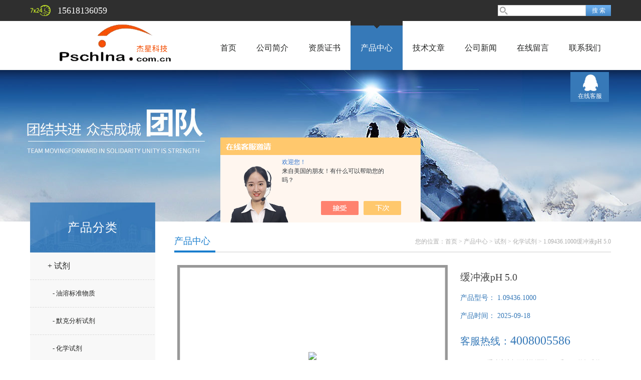

--- FILE ---
content_type: text/html; charset=utf-8
request_url: http://www.pschina33.com/Products-34707627.html
body_size: 6186
content:
<!doctype html>
<html>
<head>
<meta charset="utf-8">
<TITLE>缓冲液pH 5.01.09436.1000-上海杰星生物科技有限公司</TITLE>
<META NAME="Keywords" CONTENT="缓冲液pH 5.0">
<META NAME="Description" CONTENT="上海杰星生物科技有限公司所提供的1.09436.1000缓冲液pH 5.0质量可靠、规格齐全,上海杰星生物科技有限公司不仅具有专业的技术水平,更有良好的售后服务和优质的解决方案,欢迎您来电咨询此产品具体参数及价格等详细信息！">
<script src="/ajax/common.ashx" type="text/javascript"></script>
<script src="/ajax/NewPersonalStyle.Classes.SendMSG,NewPersonalStyle.ashx" type="text/javascript"></script>
<script src="/js/videoback.js" type="text/javascript"></script>
<link href="/skins/279750/css/style.css" rel="stylesheet" />
<link href="/skins/279750/css/main.css" rel="stylesheet" />
<script src="/skins/279750/js/jquery-1.8.3.min.js" type="text/javascript"></script>
<script src="/skins/279750/js/setimg1.js"></script>
<script>

$(document).ready(function(){
	var obj = $("div.beijing").children("ul.menu").children("li");
	var xid=3;
	$(obj[xid]).addClass("hover");
}); 
</script>
<script type="application/ld+json">
{
"@context": "https://ziyuan.baidu.com/contexts/cambrian.jsonld",
"@id": "http://www.pschina33.com/Products-34707627.html",
"title": "缓冲液pH 5.01.09436.1000",
"pubDate": "2020-06-24T08:58:18",
"upDate": "2025-09-18T10:40:48"
    }</script>
<script type="text/javascript" src="/ajax/common.ashx"></script>
<script src="/ajax/NewPersonalStyle.Classes.SendMSG,NewPersonalStyle.ashx" type="text/javascript"></script>
<script type="text/javascript">
var viewNames = "";
var cookieArr = document.cookie.match(new RegExp("ViewNames" + "=[_0-9]*", "gi"));
if (cookieArr != null && cookieArr.length > 0) {
   var cookieVal = cookieArr[0].split("=");
    if (cookieVal[0] == "ViewNames") {
        viewNames = unescape(cookieVal[1]);
    }
}
if (viewNames == "") {
    var exp = new Date();
    exp.setTime(exp.getTime() + 7 * 24 * 60 * 60 * 1000);
    viewNames = new Date().valueOf() + "_" + Math.round(Math.random() * 1000 + 1000);
    document.cookie = "ViewNames" + "=" + escape(viewNames) + "; expires" + "=" + exp.toGMTString();
}
SendMSG.ToSaveViewLog("34707627", "ProductsInfo",viewNames, function() {});
</script>
<script language="javaScript" src="/js/JSChat.js"></script><script language="javaScript">function ChatBoxClickGXH() { DoChatBoxClickGXH('https://chat.chem17.com',273231) }</script><script>!window.jQuery && document.write('<script src="https://public.mtnets.com/Plugins/jQuery/2.2.4/jquery-2.2.4.min.js" integrity="sha384-rY/jv8mMhqDabXSo+UCggqKtdmBfd3qC2/KvyTDNQ6PcUJXaxK1tMepoQda4g5vB" crossorigin="anonymous">'+'</scr'+'ipt>');</script><script type="text/javascript" src="https://chat.chem17.com/chat/KFCenterBox/279750"></script><script type="text/javascript" src="https://chat.chem17.com/chat/KFLeftBox/279750"></script><script>
(function(){
var bp = document.createElement('script');
var curProtocol = window.location.protocol.split(':')[0];
if (curProtocol === 'https') {
bp.src = 'https://zz.bdstatic.com/linksubmit/push.js';
}
else {
bp.src = 'http://push.zhanzhang.baidu.com/push.js';
}
var s = document.getElementsByTagName("script")[0];
s.parentNode.insertBefore(bp, s);
})();
</script>
</head>

<body>

<!--头部-->
<div id="head">
  <div class="beijing">
    <div class="sousuo">
      <form name="form1" id="form1" method="post" action="/products.html" onsubmit="return checkform(form1)">
        <input name="" type="submit" class="ss_an" value="搜 索"/>
        <input type="text" name="keyword" class="ss_input" onfocus="if (value =='请输入搜索关键字'){value =''}" onblur="if (value =='')" value="" />
      </form>
    </div>
    <span>15618136059</span>
  </div>
</div>
<nav>
  <div class="beijing">
    <h2><a href="/"><img src="/skins/279750/images/logo.png"></a></h2>
    <ul class="menu">
      <li><a href="/">首页</a></li>
      <li><a href="/aboutus.html" rel="nofollow">公司简介</a></li>
      <li><a href="/honor.html" rel="nofollow">资质证书</a></li>
      <li><a href="/products.html">产品中心</a></li>
      <li><a href="/article.html">技术文章</a></li>
      <li><a href="/news.html">公司新闻</a></li>
      <li><a href="/order.html" rel="nofollow">在线留言</a></li>
      <li><a href="/contact.html" rel="nofollow">联系我们</a></li>
    </ul>
  </div>
</nav>
<div class="banner">
  <div class="banner_1" style="background-image: url(/skins/279750/images/nybanner.jpg)"></div>
  <div class="clear"></div>
</div>
<script src="https://www.chem17.com/mystat.aspx?u=jiexing"></script>
<!--主体-->
<div class="main">
  <div class="main_left">
    <div class="main_top">产品分类</div>
    <ul class="main_left1">
      
      <li><a href="/ParentList-956244.html">+ 试剂</a></li>
      <ul >
        
        <li><a href="/SonList-2282750.html" style="font-size:13px; padding-left:45px;">- 油溶标准物质</a></li>
        
        <li><a href="/SonList-1987478.html" style="font-size:13px; padding-left:45px;">- 默克分析试剂</a></li>
        
        <li><a href="/SonList-1319704.html" style="font-size:13px; padding-left:45px;">- 化学试剂</a></li>
        
        <li><a href="/SonList-1285601.html" style="font-size:13px; padding-left:45px;">- 试剂</a></li>
        
      </ul>
      
      <li><a href="/products.html">+ 更多分类</a></li>
    </ul>
  </div>
  <script>
	$(document).ready(function(){
	  var obj = $("#subNav").children("li");
	  var lid="#page1";
	  //alert(lid);
	  //$(obj[xid]).removeClass();
	  $(lid).addClass("hover");
	}); 
  </script>
  <div class="main_right">
    <div class="main_top1">
      <p>您的位置：<a href="/">首页</a>  > <a href="/products.html">产品中心</a>  > <a href="/ParentList-956244.html">试剂</a> &gt; <a href="/SonList-1319704.html">化学试剂</a> &gt; 1.09436.1000缓冲液pH 5.0
          
             </p>
      <big>产品中心</big>
    </div>
    <div class="clear"></div>
    <dl class="product_article">
      <dt><div class="proimg_bk1"><a href="http://img67.chem17.com/gxhpic_736f8ddc4a/91acbec15a63dbc9f5721e8a4e1f2eaa6d427a373074f64b7534484b08131318769b85113fc01bde.jpg" class="proimg1"><img src="http://img67.chem17.com/gxhpic_736f8ddc4a/91acbec15a63dbc9f5721e8a4e1f2eaa6d427a373074f64b7534484b08131318769b85113fc01bde.jpg"/></a></div></dt>
      <dd deep="3">
        <div id="prod_gs" class="prod_gs">
          <div class="prod_view_name">
            <strong class="prod_view_name_bt">产品名称：</strong>
            <b><span id="ShoveWebControl_Text3">缓冲液pH 5.0</span></b>
          </div>
          <div id="xn_c_prodv_26_wrap" class="xn_c_prodv_26_wrap">
            <div class="xn_c_prodv_26_name" style="line-height: 36px;">
              <span class="xn_c_prodv_26_namewz"><span name="_prodv_26_namewz">产品型号：</span></span>
              <span class="xn_c_prodv_26_namemc"><span id="xn_c_prodv_26_Text1">1.09436.1000</span></span>
            </div>
            <div class="xn_c_prodv_26_name" style="line-height: 36px;">
              <span class="xn_c_prodv_26_namewz"><span name="_prodv_26_namewz">产品时间：</span></span>
              <span class="xn_c_prodv_26_namemc"><span id="xn_c_prodv_26_Text1">2025-09-18</span></span>
            </div>
          </div>
          <p style="font-size:20px;">客服热线：<span style="font-size:24px;">4008005586</span></p>
          <div id="prod_view_ms" class="prod_view_ms"><span id="ShoveWebControl_Text7">certiPUR&#174;缓冲溶液都可以溯源到NIST和PTB的标准物质。它们在默克自己独立的校准实验室采用符合电极和5点校准法（依据DIN19628方法）测定，配置标准缓冲溶液所有的原来依据DIN19266标准，误差大值是&#177;0.015个PH单位（PH10及以上：大&#177;0.02个PH单位）。</span></div>
        </div>
      </dd>
    </dl>
    <div class="main_top3"><p>产品介绍</p></div>
    <div class="product1 pro_1"><table border="0" cellpadding="0" cellspacing="0" style="border-collapse:collapse; width:822px"><tbody><tr><td style="height:20px; width:167px"><table border="0" cellpadding="0" cellspacing="0" style="border-collapse:collapse; width:607px"><tbody><tr><td style="height:20px; width:167px">产品料号</td><td style="width:167px">产品货号</td><td style="width:273px">*产品名称</td></tr><tr><td style="height:19px">ME1094321000</td><td>1.09432.1000</td><td>缓冲液pH 1.00</td></tr><tr><td style="height:19px">ME1094331000</td><td>1.09433.1000</td><td>缓冲液pH 2.00&nbsp;</td></tr><tr><td style="height:19px">ME1094334000</td><td>1.09433.4000</td><td>缓冲液pH 2.00&nbsp;</td></tr><tr><td style="height:19px">ME1094339010</td><td>1.09433.9010</td><td>缓冲液pH 2.00</td></tr><tr><td style="height:19px">ME1094341000</td><td>1.09434.1000</td><td>缓冲液pH 3.00&nbsp;</td></tr><tr><td style="height:19px">ME1094351000</td><td>1.09435.1000</td><td>缓冲液pH 4.00&nbsp;</td></tr><tr><td style="height:19px">ME1094354000</td><td>1.09435.4000</td><td>缓冲液pH 4.00&nbsp;</td></tr><tr><td style="height:19px">ME1094359010</td><td>1.09435.9010</td><td>缓冲液pH 4.00&nbsp;</td></tr><tr><td style="height:19px">ME1078271000</td><td>1.07827.1000</td><td>缓冲液pH 4.66</td></tr><tr><td style="height:19px">ME1094361000</td><td>1.09436.1000</td><td>缓冲液pH 5.0</td></tr><tr><td style="height:19px">ME1094371000</td><td>1.09437.1000</td><td>缓冲液pH 6.0</td></tr><tr><td style="height:19px">ME1094374000</td><td>1.09437.4000</td><td>缓冲液pH 6.0</td></tr><tr><td style="height:19px">ME1072941000</td><td>1.07294.1000</td><td>缓冲液pH 6.88&nbsp;</td></tr><tr><td style="height:19px">ME1094391000</td><td>1.09439.1000</td><td>缓冲液pH 7.00&nbsp;</td></tr><tr><td style="height:19px">ME1094394000</td><td>1.09439.4000</td><td>缓冲液pH 7.00&nbsp;</td></tr><tr><td style="height:19px">ME1094399010</td><td>1.09439.9010</td><td>缓冲液pH 7.00&nbsp;</td></tr><tr><td style="height:19px">ME1094601000</td><td>1.09460.1000</td><td>缓冲液pH 8.00&nbsp;</td></tr><tr><td style="height:19px">ME1094611000</td><td>1.09461.1000</td><td>缓冲液pH 9.00&nbsp;</td></tr><tr><td style="height:19px">ME1094614000</td><td>1.09461.4000</td><td>缓冲液pH 9.00&nbsp;</td></tr><tr><td style="height:19px">ME1094619010</td><td>1.09461.9010</td><td>缓冲液pH 9.00&nbsp;</td></tr><tr><td style="height:19px">ME1016451000</td><td>1.01645.1000</td><td>缓冲液pH 9.22</td></tr><tr><td style="height:19px">ME1094381000</td><td>1.09438.1000</td><td>缓冲液pH 10.0</td></tr><tr><td style="height:19px">ME1094384000</td><td>1.09438.4000</td><td>缓冲液pH 10.0</td></tr><tr><td style="height:19px">ME1094389010</td><td>1.09438.9010</td><td>缓冲液pH 10.0</td></tr><tr><td style="height:19px">ME1094621000</td><td>1.09462.1000</td><td>缓冲液pH 11.0</td></tr><tr><td style="height:19px">ME1990220001</td><td>1.99022.0001</td><td>缓冲液pH 12.0</td></tr><tr><td style="height:19px">ME1990224000</td><td>1.99022.4000</td><td>缓冲液pH 12.0</td></tr></tbody></table></td></tr></tbody></table></div>
    <div class="main_top3"><p>相关产品</p></div>
    <div class="product1 pro_1">
      <ul>
        
        
        <li><a href="/Products-37917594.html" target="_blank">Kinovate连接载体</a></li>
        
        <li><a href="/Products-36010736.html" target="_blank">Spectroquant&#174;消解试剂包 PSAA01-431A</a></li>
        
        <li><a href="/Products-36010665.html" target="_blank">电导率校准标准溶液 PSAA01-423A</a></li>
        
        <li><a href="/Products-36010636.html" target="_blank">无水溶剂试剂PSAA01-273C</a></li>
        
        
        
        <li><a href="/Products-36010336.html" target="_blank">Reflectoquant&#174;测试条及试剂 PSAA01-427A</a></li>
        
        <li><a href="/Products-36010305.html" target="_blank">实验室清洗剂 PSAA01-11C</a></li>
        
        <li><a href="/Products-36010151.html" target="_blank">苛性碱 PSAA01-426A</a></li>
        
        <li><a href="/Products-36009078.html" target="_blank">无机酸 PSAA01-425A</a></li>
        
        
      </ul>
    </div>
    <link rel="stylesheet" type="text/css" href="/css/MessageBoard_style.css">
<script language="javascript" src="/skins/Scripts/order.js?v=20210318" type="text/javascript"></script>
<a name="order" id="order"></a>
<div class="ly_msg" id="ly_msg">
<form method="post" name="form2" id="form2">
	<h3>留言框  </h3>
	<ul>
		<li>
			<h4 class="xh">产品：</h4>
			<div class="msg_ipt1"><input class="textborder" size="30" name="Product" id="Product" value="缓冲液pH 5.0"  placeholder="请输入产品名称" /></div>
		</li>
		<li>
			<h4>您的单位：</h4>
			<div class="msg_ipt12"><input class="textborder" size="42" name="department" id="department"  placeholder="请输入您的单位名称" /></div>
		</li>
		<li>
			<h4 class="xh">您的姓名：</h4>
			<div class="msg_ipt1"><input class="textborder" size="16" name="yourname" id="yourname"  placeholder="请输入您的姓名"/></div>
		</li>
		<li>
			<h4 class="xh">联系电话：</h4>
			<div class="msg_ipt1"><input class="textborder" size="30" name="phone" id="phone"  placeholder="请输入您的联系电话"/></div>
		</li>
		<li>
			<h4>常用邮箱：</h4>
			<div class="msg_ipt12"><input class="textborder" size="30" name="email" id="email" placeholder="请输入您的常用邮箱"/></div>
		</li>
        <li>
			<h4>省份：</h4>
			<div class="msg_ipt12"><select id="selPvc" class="msg_option">
							<option value="0" selected="selected">请选择您所在的省份</option>
			 <option value="1">安徽</option> <option value="2">北京</option> <option value="3">福建</option> <option value="4">甘肃</option> <option value="5">广东</option> <option value="6">广西</option> <option value="7">贵州</option> <option value="8">海南</option> <option value="9">河北</option> <option value="10">河南</option> <option value="11">黑龙江</option> <option value="12">湖北</option> <option value="13">湖南</option> <option value="14">吉林</option> <option value="15">江苏</option> <option value="16">江西</option> <option value="17">辽宁</option> <option value="18">内蒙古</option> <option value="19">宁夏</option> <option value="20">青海</option> <option value="21">山东</option> <option value="22">山西</option> <option value="23">陕西</option> <option value="24">上海</option> <option value="25">四川</option> <option value="26">天津</option> <option value="27">新疆</option> <option value="28">西藏</option> <option value="29">云南</option> <option value="30">浙江</option> <option value="31">重庆</option> <option value="32">香港</option> <option value="33">澳门</option> <option value="34">中国台湾</option> <option value="35">国外</option>	
                             </select></div>
		</li>
		<li>
			<h4>详细地址：</h4>
			<div class="msg_ipt12"><input class="textborder" size="50" name="addr" id="addr" placeholder="请输入您的详细地址"/></div>
		</li>
		
        <li>
			<h4>补充说明：</h4>
			<div class="msg_ipt12 msg_ipt0"><textarea class="areatext" style="width:100%;" name="message" rows="8" cols="65" id="message"  placeholder="请输入您的任何要求、意见或建议"></textarea></div>
		</li>
		<li>
			<h4 class="xh">验证码：</h4>
			<div class="msg_ipt2">
            	<div class="c_yzm">
                    <input class="textborder" size="4" name="Vnum" id="Vnum"/>
                    <a href="javascript:void(0);" class="yzm_img"><img src="/Image.aspx" title="点击刷新验证码" onclick="this.src='/image.aspx?'+ Math.random();"  width="90" height="34" /></a>
                </div>
                <span>请输入计算结果（填写阿拉伯数字），如：三加四=7</span>
            </div>
		</li>
		<li>
			<h4></h4>
			<div class="msg_btn"><input type="button" onclick="return Validate();" value="提 交" name="ok"  class="msg_btn1"/><input type="reset" value="重 填" name="no" /></div>
		</li>
	</ul>	
    <input name="PvcKey" id="PvcHid" type="hidden" value="" />
</form>
</div>

    <ul class="news_page"><li><span>(上一篇)</span>：<a href="/Products-34707613.html">1.09435.1000缓冲液pH 4.00</a></li><li><span>(下一篇)</span>：<a href="/Products-34707645.html">1.09437.1000缓冲液pH 6.0</a></li></ul>
  </div>
  <div class="clear"></div>
</div>
<div id="foot">
  <div class="beijing">
    <p><a href="/">首页</a>|<a href="/aboutus.html" rel="nofollow">公司简介</a>|<a href="/honor.html" rel="nofollow">资质证书</a>|<a href="/products.html">产品中心</a>|<a href="/article.html">技术文章</a>|<a href="/news.html">公司新闻</a>|<a href="/contact.html" rel="nofollow">联系我们</a>|<A href="/sitemap.xml" target="_blank">GoogleSitemap</A></p>
    <p>联系人：岳先生&nbsp;&nbsp;&nbsp; 邮箱：618@pschina.com.cn</p>
    <p><a href="https://www.chem17.com/login" target="_blank" rel="nofollow">管理登陆</a> 技术支持：<a href="https://www.chem17.com" target="_blank" rel="nofollow">化工仪器网</a></p>
  </div>
  <div class="foot">
    <div class="beijing" style=" padding:10px 0;">
      <p>&copy; 2026 上海杰星生物科技有限公司 版权所有 备案号：<a href="http://beian.miit.gov.cn/" target="_blank" rel="nofollow">沪ICP备12041727号-6</a> 总访问量：312305</p>
    </div>
  </div>
</div>
<dl class="body_right">
  <dd><a target="_blank" href="http://wpa.qq.com/msgrd?v=3&uin=2355607628&site=qq&menu=yes">在线客服</a></dd>
  <dt><span>返回顶部</span></dt>	
</dl>
<script type="text/javascript" src="/skins/279750/js/xmsz_common.js"></script>
<script type="text/javascript" src="/skins/279750/js/pt_js.js"></script>
<script type="text/javascript" src="/skins/279750/js/setimg1.js"></script>
<!--[if IE 6]><script type="text/javascript" src="/Skins/js/pngfix.js"></script><![endif]-->



 <script type='text/javascript' src='/js/VideoIfrmeReload.js?v=001'></script>
  
</html></body>